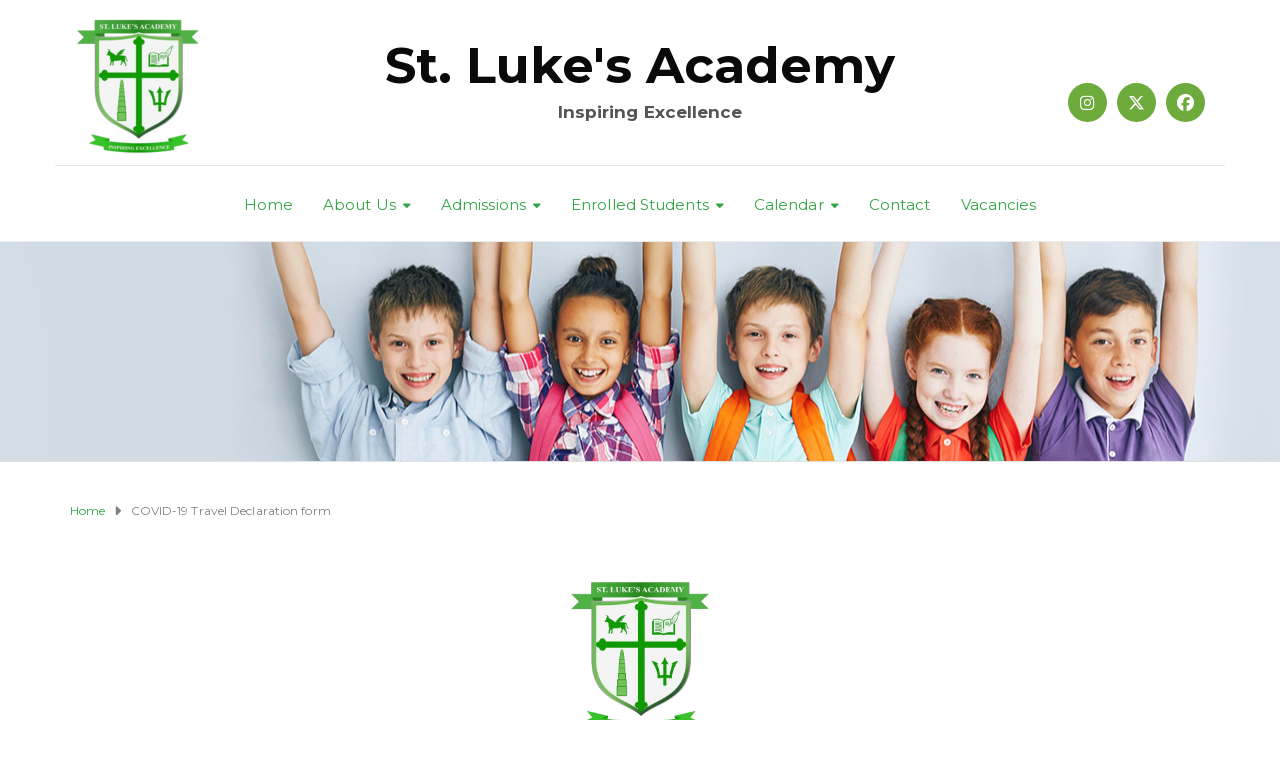

--- FILE ---
content_type: text/css
request_url: https://www.stlukesacademy.com/wp-content/plugins/wp-file-upload/css/wordpress_file_upload_style_relaxed.css?ver=6.9
body_size: -69
content:
span.file_messagebox_inner{display:block;width:340px;margin:0;font-size:small;padding:10px;border-style:solid;border-width:1px;border-color:#d3d3d3;background-color:#f5f5f5;line-height:1.2}div.file_div_clean{display:table;position:relative;margin:0;padding:0;border-style:none;background:0 0;line-height:1;vertical-align:middle}div.file_div_clean_responsive_container{display:block;position:relative;margin:0;padding:0;border-style:none;background:0 0;line-height:1;vertical-align:middle}div.file_div_clean_responsive{display:inline-block;position:relative;margin:0;padding:0;border-style:none;background:0 0;line-height:1;vertical-align:middle}div.file_space_clean{display:block;margin:0 0 2px 0;padding:0;border-style:none;background:0 0}table.file_table_clean{margin:0;padding:0;border:none;border-spacing:0px;background:0 0;width:auto}td.file_td_clean{margin:0;padding:0;border:none;border-spacing:0px;background:0 0;vertical-align:middle}